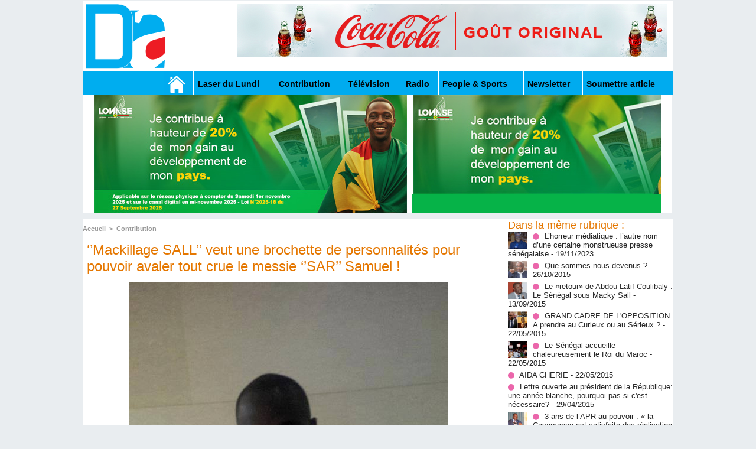

--- FILE ---
content_type: text/html; charset=UTF-8
request_url: https://www.dakaractu.com/Mackillage-SALL-veut-une-brochette-de-personnalites-pour-pouvoir-avaler-tout-crue-le-messie-SAR-Samuel-_a44356.html
body_size: 19280
content:
<!DOCTYPE html PUBLIC "-//W3C//DTD XHTML 1.0 Strict//EN" "http://www.w3.org/TR/xhtml1/DTD/xhtml1-strict.dtd">
<html xmlns="http://www.w3.org/1999/xhtml" xmlns:og="http://ogp.me/ns#"  xml:lang="fr" lang="fr">
<head>
<title>‘’Mackillage SALL’’ veut une brochette de personnalités pour pouvoir avaler tout crue le messie ‘’SAR’’ Samuel !</title>
 
<meta http-equiv="Content-Type" content="text/html; Charset=UTF-8" />
<meta name="keywords" content="sénégal , dakar , afrique  , Macky Sall , apr, aliou cissé ,pastef, Ousmane Sonko , Bassirou Diomaye Faye , Bathelemy Dias , Amadou Ba , Madiambal Diagne , El Malick Ndiaye , Ziguinchor , Guy Marius Sagna ," />
<meta name="description" content="« Si tu es neutre en situations d’injustices, tu as choisi le pari de l’oppresseur ». Dixit Desmond Tutu.  &amp;nbsp;  Le Sénégal est plus que jamais marqué, ces derniers mois, par un sentiment généra..." />

<meta property="og:url" content="https://www.dakaractu.com/Mackillage-SALL-veut-une-brochette-de-personnalites-pour-pouvoir-avaler-tout-crue-le-messie-SAR-Samuel-_a44356.html" />
<meta name="image" property="og:image" content="https://www.dakaractu.com/photo/art/default/5527073-8244915.jpg?v=1369003296" />
<meta property="og:type" content="article" />
<meta property="og:title" content="‘’Mackillage SALL’’ veut une brochette de personnalités pour pouvoir avaler tout crue le messie ‘’SAR’’ Samuel !" />
<meta property="og:description" content="« Si tu es neutre en situations d’injustices, tu as choisi le pari de l’oppresseur ». Dixit Desmond Tutu. &amp;nbsp; Le Sénégal est plus que jamais marqué, ces derniers mois, par un sentiment général de révolte du fait de l’instrumentalisation absurde des institutions de la République, notamment de..." />
<meta property="og:site_name" content="DAKARACTU.COM" />
<meta property="twitter:card" content="summary_large_image" />
<meta property="twitter:image" content="https://www.dakaractu.com/photo/art/default/5527073-8244915.jpg?v=1369003296" />
<meta property="twitter:title" content="‘’Mackillage SALL’’ veut une brochette de personnalités pour pouvoi..." />
<meta property="twitter:description" content="« Si tu es neutre en situations d’injustices, tu as choisi le pari de l’oppresseur ». Dixit Desmond Tutu. &amp;nbsp; Le Sénégal est plus que jamais marqué, ces derniers mois, par un sentiment général d..." />
<link rel="stylesheet" href="/var/style/style_2.css?v=1739278743" type="text/css" />
<link rel="stylesheet" media="only screen and (max-width : 800px)" href="/var/style/style_1102.css?v=1558487901" type="text/css" />
<link rel="stylesheet" href="/assets/css/gbfonts.min.css?v=1724246908" type="text/css">
<meta id="viewport" name="viewport" content="width=device-width, initial-scale=1.0, maximum-scale=1.0" />
<link id="css-responsive" rel="stylesheet" href="/_public/css/responsive.min.css?v=1731587507" type="text/css" />
<link rel="stylesheet" media="only screen and (max-width : 800px)" href="/var/style/style_1102_responsive.css?v=1558487901" type="text/css" />
<link rel="stylesheet" href="/var/style/style.4043568.css?v=1457695638" type="text/css" />
<link rel="stylesheet" href="/var/style/style.4047092.css?v=1325435251" type="text/css" />
<link rel="stylesheet" href="/var/style/style.4609723.css?v=1421816736" type="text/css" />
<link href="https://fonts.googleapis.com/css?family=Roboto|Lora&display=swap" rel="stylesheet" type="text/css" />
<link rel="canonical" href="https://www.dakaractu.com/Mackillage-SALL-veut-une-brochette-de-personnalites-pour-pouvoir-avaler-tout-crue-le-messie-SAR-Samuel-_a44356.html" />
<link rel="amphtml" href="https://www.dakaractu.com/Mackillage-SALL-veut-une-brochette-de-personnalites-pour-pouvoir-avaler-tout-crue-le-messie-SAR-Samuel-_a44356.amp.html" />
<link rel="alternate" type="application/rss+xml" title="RSS" href="/xml/syndication.rss" />
<link rel="alternate" type="application/atom+xml" title="ATOM" href="/xml/atom.xml" />
<link rel="icon" href="/favicon.ico?v=1391475386" type="image/x-icon" />
<link rel="shortcut icon" href="/favicon.ico?v=1391475386" type="image/x-icon" />
 
<!-- Google file -->
<meta name="google-site-verification" content="Tzh8qeSynp5rhOLQ-0KiVUqohi5COF7m4XWunYyy-S8" />
 
<!-- Yahoo tags -->
<meta name="y_key" content="ecc8ba92fa6cbb99" />
 
<!-- Msn tags -->
<meta name="msvalidate.01" content="12C3A7D3CA206544B78E146E70FC4EFF" />
<script src="/_public/js/jquery-1.8.3.min.js?v=1731587507" type="text/javascript"></script>
<script src="/_public/js/regie_pub.js?v=1731587507" type="text/javascript"></script>
<script src="/_public/js/jquery-tiptip.min.js?v=1731587507" type="text/javascript"></script>
<script src="/_public/js/form.js?v=1731587507" type="text/javascript"></script>
<script src="/_public/js/compress_fonctions.js?v=1731587507" type="text/javascript"></script>
<script type="text/javascript" src="//platform.linkedin.com/in.js">lang:fr_FR</script>
<script type="text/javascript">
/*<![CDATA[*//*---->*/
selected_page = ['article', ''];
selected_page = ['article', '5527073'];

 var GBRedirectionMode = 'IF_FOUND';
/*--*//*]]>*/

</script>
 
<!-- Perso tags -->
<link rel="stylesheet" type="text/css" href="/docs/css/styles_old2.css">
<link rel="stylesheet" type="text/css" href="/docs/css/styles_v2_all_5.css">
<link rel="stylesheet" type="text/css" href="/docs/css/styles_new1.css">
<!-- Chart election Javascript -->
<script src="https://cdnjs.cloudflare.com/ajax/libs/Chart.js/2.4.0/Chart.min.js"></script>
<!-- Start Alexa Certify Javascript -->
<script type="text/javascript">
_atrk_opts = { atrk_acct:"afKsf1agkf00WS", domain:"dakaractu.com",dynamic: true};
(function() { var as = document.createElement('script'); as.type = 'text/javascript'; as.async = true; as.src = "https://d31qbv1cthcecs.cloudfront.net/atrk.js"; var s = document.getElementsByTagName('script')[0];s.parentNode.insertBefore(as, s); })();
</script>
<noscript><img src="https://d5nxst8fruw4z.cloudfront.net/atrk.gif?account=afKsf1agkf00WS" style="display:none" height="1" width="1" alt="" /></noscript>
<!-- End Alexa Certify Javascript -->

<meta property="fb:pages" content="158461234223544" />
<style type="text/css">
.mod_4043568 img, .mod_4043568 embed, .mod_4043568 table {
	 max-width: 684px;
}

.mod_4043568 .mod_4043568_pub {
	 min-width: 684px;
}

.mod_4043568 .mod_4043568_pub .cel1 {
	 padding: 0;
}

.mod_4043568 .photo.left .mod_4043568_pub, .mod_4043568 .photo.right .mod_4043568_pub {
	 min-width: 342px; margin: 15px 10px;
}

.mod_4043568 .photo.left .mod_4043568_pub {
	 margin-left: 0;
}

.mod_4043568 .photo.right .mod_4043568_pub {
	 margin-right: 0;
}

.mod_4043568 .para_8244915 .photo {
	 position: static;
}


			#tiptip_holder {
				display: none;
				position: absolute;
				top: 0;
				left: 0;
				z-index: 99999;
			}
</style>

<!-- Google Analytics -->
<!-- Google tag (gtag.js) -->
<script async src="https://www.googletagmanager.com/gtag/js?id=G-W9K1VR67Z9"></script>
<script>
  window.dataLayer = window.dataLayer || [];
  function gtag(){dataLayer.push(arguments);}
  gtag('js', new Date());

  gtag('config', 'G-W9K1VR67Z9');
</script>
 
</head>

<body class="mep2">
<div id="z_col_130_responsive" class="responsive-menu">

</div>
<div id="main-responsive">

<div id="main">
<!-- ********************************************** ZONE TITRE ********************************************** -->
<div id="main_inner">

<div id="z_col0">
<div class="z_col0_inner">
<div id="z_col0_responsive" class="module-responsive">
</div>
<table cellpadding="0" cellspacing="0" id="mod_4275330" class="mod_4275330 wm-module module-responsive  module-combo nb-modules-2" style="position:relative">
<tr>
<td class="celcombo1">
<!-- titre 4275331 -->
<div id="ecart_before_4275331" class="ecart_col0 " style="display:none"><hr /></div>
<div id="mod_4275331" class="mod_4275331 wm-module fullbackground "><div class="fullmod">
	 <div class="titre_image"><a href="https://www.dakaractu.com/"><img src="/photo/titre_4275331.png?v=1391272622" alt="DAKARACTU.COM" title="DAKARACTU.COM" class="image"/></a></div>
</div></div>
</td>
<td class="celcombo2">
<!-- pub 4275332 -->
<div id="ecart_before_4275332" class="ecart_col0 " style="display:none"><hr /></div>
<div id="mod_4275332" class="mod_4275332 wm-module fullbackground  module-pub">
	 <div class="cel1"><div class="fullmod">
		 <div id="pub_4275332_content">
		 <a  href="https://www.dakaractu.com/ads/243083/" rel="nofollow"><img width="728" height="90" src="https://www.dakaractu.com/photo/728x90__2_.png?v=1764690407" class="image" alt="" /></a>
		 </div>
	 </div></div>
</div>
</td>
</tr>
</table>
<div id="ecart_after_4275330" class="ecart_col0" style="display:none"><hr /></div>

<!-- barre_outils 4107122 -->
<div id="ecart_before_4107122" class="ecart_col0 " style="display:none"><hr /></div>
<div id="mod_4107122" class="mod_4107122 wm-module fullbackground  module-barre_outils"><div class="fullmod">
	 <table class="menu_ligne" cellpadding="0" cellspacing="0" ><tr>
		 <td class="id1 cel1 bouton">
			 <a data-link="home,all" href="https://www.dakaractu.com/"><img src="/photo/mod-4107122-1.png?v=1391279559" class="image" alt="" /></a>
		 </td>
		 <td class="id2 cel2 bouton">
			 <a data-link="rubrique,289786" href="/Laser-du-Lundi_r17.html">Laser du Lundi</a>
		 </td>
		 <td class="id3 cel1 bouton">
			 <a data-link="rubrique,289784" href="/Contribution_r15.html">Contribution </a>
		 </td>
		 <td class="id5 cel2 bouton">
			 <a data-link="rubrique,289779" href="/Television_r10.html">Télévision</a>
		 </td>
		 <td class="id6 cel1 bouton">
			 <a data-link="rubrique,289780" href="/Radio_r11.html">Radio</a>
		 </td>
		 <td class="id7 cel2 bouton">
			 <a data-link="rubrique,289679" href="/People-Sports_r7.html">People & Sports</a>
		 </td>
		 <td class="id8 cel1 bouton">
			 <a data-link="newsletter,all" href="/newsletter/">Newsletter</a>
		 </td>
		 <td class="id9 cel2 bouton">
			 <a data-link="soumettre,all" href="/submit/">Soumettre article</a>
		 </td>
	 </tr></table>
</div></div>
<div id="ecart_after_4107122" class="ecart_col0" style="display:none"><hr /></div>

<!-- pub 4238532 -->
<div id="ecart_before_4238532" class="ecart_col0 " style="display:none"><hr /></div>
<div id="mod_4238532" class="mod_4238532 wm-module fullbackground  module-pub">
	 <div class="cel1"><div class="fullmod">
		 <div id="pub_4238532_content">
		 <a  href="https://www.dakaractu.com/ads/241970/" rel="nofollow"><img width="960" height="200" src="https://www.dakaractu.com/photo/sans_titre_6_5.jpg?v=1762112911" class="image" alt="" /></a>
		 </div>
	 </div></div>
</div>
</div>
</div>
<!-- ********************************************** FIN ZONE TITRE ****************************************** -->

<div id="z_centre">
<div class="z_centre_inner">

<!-- ********************************************** COLONNE 1 ********************************************** -->
<div class="z_colonne main-colonne" id="z_col1">
<div class="z_col_median z_col1_inner">
<div id="breads" class="breadcrump breadcrumbs">
	 <a href="https://www.dakaractu.com/">Accueil</a>
	 <span class="sepbread">&nbsp;&gt;&nbsp;</span>
	 <a href="/Contribution_r15.html">Contribution </a>
	 <div class="clear separate"><hr /></div>
</div>
<div id="mod_4043568" class="mod_4043568 wm-module fullbackground  page2_article article-44356">
	 <div class="cel1">
		 <div class="titre">
			 <h1 class="access">
				 ‘’Mackillage SALL’’ veut une brochette de personnalités pour pouvoir avaler tout crue le messie ‘’SAR’’ Samuel !
			 </h1>
		 </div>
	 <div class="entry-content instapaper_body">
		 <br id="sep_para_1" class="sep_para access"/>
		 <div id="para_1" class="para_8244915 resize" style="">
			 <div class="photo shadow top" style="margin-bottom: 10px">
				 <img class=""  src="https://www.dakaractu.com/photo/art/default/5527073-8244915.jpg?v=1369003296" alt="‘’Mackillage SALL’’ veut une brochette de personnalités pour pouvoir avaler tout crue le messie ‘’SAR’’ Samuel !" title="‘’Mackillage SALL’’ veut une brochette de personnalités pour pouvoir avaler tout crue le messie ‘’SAR’’ Samuel !"  />
			 </div>
			 <div class="photo shadow right">
<iframe class="sharing" src="//www.facebook.com/plugins/like.php?href=https%3A%2F%2Fwww.dakaractu.com%2FMackillage-SALL-veut-une-brochette-de-personnalites-pour-pouvoir-avaler-tout-crue-le-messie-SAR-Samuel-_a44356.html&amp;layout=box_count&amp;show_faces=false&amp;width=100&amp;action=like&amp;colorscheme=light" scrolling="no" frameborder="0" allowTransparency="true" style="float:left; border:none; overflow:hidden; width: 63px; height: 62px; margin-right: 10px"></iframe>
<iframe class="sharing" allowtransparency="true" frameborder="0" scrolling="no" src="//platform.twitter.com/widgets/tweet_button.html?url=http%3A%2F%2Fxfru.it%2FlSBNyY&amp;counturl=https%3A%2F%2Fwww.dakaractu.com%2FMackillage-SALL-veut-une-brochette-de-personnalites-pour-pouvoir-avaler-tout-crue-le-messie-SAR-Samuel-_a44356.html&amp;text=%E2%80%98%E2%80%99Mackillage%20SALL%E2%80%99%E2%80%99%20veut%20une%20brochette%20de%20personnalit%C3%A9s%20pour%20pouvoir%20avaler%20tout%20crue%20le%20messie%20%E2%80%98%E2%80%99SAR%E2%80%99%E2%80%99%20Samuel%20%21&amp;count=vertical" style="float:left;width: 60px; height: 62px; margin-right: 10px;"></iframe>
<div class="sharing" style="float: left; width: 65px; height: 62px;">
<script type="IN/Share" data-url="https://www.dakaractu.com/Mackillage-SALL-veut-une-brochette-de-personnalites-pour-pouvoir-avaler-tout-crue-le-messie-SAR-Samuel-_a44356.html" data-counter="top"></script>
</div>
<div class="clear"></div>
			 </div>
			 <div class="texte">
				 <div class="access firstletter">
					 « Si tu es neutre en situations d’injustices, tu as choisi le pari de l’oppresseur ». Dixit Desmond Tutu. <br />  &nbsp; <br />  Le Sénégal est plus que jamais marqué, ces derniers mois, par un sentiment général de révolte du fait de l’instrumentalisation absurde des institutions de la République, notamment de la justice qui sert désormais d’instrument pour neutraliser les adversaires politiques ou pour régler des comptes politiques le tout diligenté par le semeur d’illusion Macky SALL. <br />  &nbsp; <br />  Le Sénégal a repris le chemin de la médiocrité et le Président Macky SALL étale ses prouesses sur ses faiblesses mais un faux président s'entoure toujours de faux cadres et d’une fausse administration. <br />  &nbsp; <br />  Le Sénégal est désormais devenue la risée du monde entier par la faute des amateurs politiques qui tâtonnent, chancellent et s’égarent jour après jour sur tous les sujets concernant la vie du pays. Tout se fait dans l’approximation, dans un style décousu comme dans une brousse où la chasse aux animaux se fait à la volée. Rien de plus normal si ceux qui nous dirigent sont ignares et incompétents. <br />  &nbsp; <br />  La gestion des citoyens exige de la part de leur chef et de leurs dirigeants un minimum de respect des valeurs de la République, un minimum d’humilité et de décence, un minimum d’intelligence, de cohérence et de consistance. <br />  &nbsp; <br />  ‘’Mackillage SALL’’ a échoué sur tous les plans : politique, économique et social. Il a fait du Sénégal un État néant et son régime des plus impopulaires et corrompus que le pays ait connus. <br />  &nbsp; <br />  Le Sénégal est manifestement au bord du gouffre avec le front social qui bout, monte, remonte, augmente constamment d’intensité et bouillonne chaque jour un peu plus à cause de la situation précaire que vivent les Sénégalais. Ce qui nous a poussé à faire ce pari nous ‘’citoyens ordinaires’’ afin d’agir pour attirer l’attention de nos gouvernants sur leurs manquements et leurs carences qui plongent le Sénégal dans l’abîme. <br />  &nbsp; <br />  Qui peut s’expliquer l’indifférence actuelle du gouvernement face aux revendications les plus légitimes des travailleurs, si ce n’est qu’une preuve de mépris vis-à-vis de l’homme tout court ? <br />  &nbsp; <br />  ‘’Mackillage SALL’’ conçoit en effet le trône présidentiel comme un piédestal de gloire, un instrument de jouissance à partir duquel il s’affranchit aussi bien des besoins matériels que de la critique humaine. Conséquence, ‘’Mackillage SALL’’ le cherche ou l’exerce par un procédé malsain qui met en veilleuse tous les principes divins qui ont, de tout temps, marqué la vie des grands hommes de ce monde. <br />  &nbsp; <br />  Des ministres sont traqués ou embastillés pour des raisons aussi invraisemblables les unes que les autres. <br />  &nbsp; <br />  On note aussi que le secret de l’instruction et la présomption d’innocence n’étant pas respectés par les autorités chargées de veiller à son observation, ignorant la règle selon laquelle l’instruction pénale est secrète en vertu de la présomption d’innocence. Mais quoi de plus normale quand on est dans une dictature rampante. Comme tout bon régime dictatorial les Sénégalais vivent au rythme des arrestations arbitraires. Les Tchadiens en savent quelque chose ! <br />  &nbsp; <br />  Dans un tel contexte insultant pour l’intelligence humaine, est-il possible pour un Sénégalais épris de justice et du bien-être de l’homme de rester indifférent et neutre alors que le pays s’enlise et chavire chaque jour un peu plus ? <br />  &nbsp; <br />  La manière curieuse avec laquelle les affaires de l’Etat sont gérées au Sénégal depuis quelques années, nous donne le décevant sentiment que nos dirigeants sont loin d’incarner cette vertu morale et cette clairvoyance qui conduisent à la noblesse. <br />  &nbsp; <br />  A suivre de près ce qui se fait dans le pays, l’on note avec désarroi que Macky SALL développe chaque jour, une myopie politique et une carence aiguë dans le choix des priorités pour le Sénégal. <br />  &nbsp; <br />  Macky SALL : Un aigri en mal de notoriété ! <br />  &nbsp; <br />  Encouragé par les réactions timides de l'opinion nationale et internationale, le dictateur et ‘’Mackillage SALL’’ se sert des délits de Complicité, Faux et usage de Faux, Détournement de destination et d'objectifs au préjudice de l'Etat, dans lequel il est à la fois juge et partie, et où il cherche désespérément à ternir l'image de tous ceux de ses adversaires politiques gênants qu'il n'a pas réussi à abattre ou à museler. <br />  &nbsp; <br />  L’embastillement fantaisiste des citoyens et leaders politiques, les interdictions et répressions sauvages des manifestations pourtant pacifiques, l’ingratitude vis-à-vis du peuple, les traitements inhumains et dégradants... jalonnent la gouvernance de Macky SALL et concluent l’érection de l’immoralité et la banalisation de la vie humaine de nos jours au Sénégal. <br />  &nbsp; <br />  Au Sénégal, désormais les des délits de Complicité, Faux et usage de Faux, Détournement de destination et d'objectifs au préjudice de l'Etat sont légion et sont une méthode soigneusement élaborée par les autorités dans leur « régulation » des contestations socio-politiques. <br />  &nbsp; <br />  La politique de ‘’Mackillage SALL’’ est désormais orientée vers la débauche, l’orgie sexuelle, la vengeance, la haine, le complexe, les coups bas, la force brute…bref celle qui porte les empreintes de la chair, qui est à notre portée et qui reste quasi instinctive. <br />  &nbsp; <br />  Après avoir utilisé en vain la DIC, la CREI pour écouler le messie Samuel SARR ; ‘’Mackillage SALL’’ essaie d’utiliser par le biais du chantage et de la calomnie l'ancien Directeur de la SAR et les ‘’soit disant’’ services techniques de la SAR et ceux du Ministère de l'Energie. <br />  &nbsp; <br />  Sinon comment comprendre qu’au même moment où l’on prône la justice sociale, Macky SALL viole de façon aussi flagrante les règles élémentaires de la morale et du droit pour embastiller des gens par simple saut d’humeur ? <br />  &nbsp; <br />  Macky SALL, on ne gère pas un pays par des sauts d’humeur, par des coups de tête ou par des vœux pieux. Un Etat se gère sur la base des lois et textes déjà établis ou à faire établir par le législateur. Un Etat n’est pas une propriété privée de son président qui peut en faire ce qu’il veut au gré de ses humeurs et de son bon vouloir. Non. <br />  &nbsp; <br />  Ce dont nous avons besoin avant tout c'est de JUSTICE. . Un pays où les citoyens ne sont pas emprisonnés selon le bon vouloir de ‘’Mackillage SALL’’. <br />  &nbsp; <br />  Macky SALL nous ne t’avons pas confié le pouvoir pour persécuter les hommes d'affaires, ni pour affamer le pays dans le vil dessein de faiblir et défavoriser le citoyen lambda qui attend énormément de toi ! <br />  &nbsp; <br />  Par ses contradictions, ses agissements et ses réactions, ‘’Mackillage SALL’’ a grandement participé à la détérioration du prestige de l’Etat et de la fonction qu’il occupe. Ainsi toute personne ayant un minimum de savoir ou de compétence lui ferait de l'ombre. Ils ne peuvent pas la supporter. <br />  &nbsp; <br />  L’intimidation des opposants politiques, soigneusement ciblés ne sont qu'une manœuvre de plus pour ‘’Mackillage SALL’’ de camoufler son profond désarroi. <br />  &nbsp; <br />  Monsieur Macky SALL c’est de la malhonnêteté que d'avoir bu à une source pour ensuite étancher sa soif et décréter ensuite que la source est polluée et qu'il faut la fermer, parce que l'on ne veut pas donner à d'autres l'opportunité d’abreuver leur chameau pour continuer la route. <br />  &nbsp; <br />  Samuel Ameth SARR est un Messie ! <br />  &nbsp; <br />  Le messie Samuel SARR a eu son pognon dans le business avant le régime de Macky SALL. En effet, il n’existe pas le moindre indice matériel ou même intellectuel qui viendrait corroborer, ne serait-ce qu’un début de soupçon envers la personne du messie Samuel SARR. Et nous ‘’citoyens ordinaires’’ regrettons plus loin, au sujet de l’affaire en cours, que les manquements observés dans la procédure sont outrageants. <br />  &nbsp; <br />  Samuel Sarr a fait gagner en 2007, 14.309 .681.718 FCFA à la Sar qui n’avait pas fait de bénéfices de 1976 à 2006. En plus, Samuel Sarr a permis à la boîte d’obtenir un financement pour combler un déficit de 89 milliards enregistrés entre 2000 et 2006, alors que Macky SALL était ministre de l’énergie. <br />  &nbsp; <br />  Sans compter un autre financement de 250 millions d’euros soit 160 milliards FCFA. Et il faut noter que les 89 milliards de déficit ont été noté lorsque ‘’Mackillage SALL’’ était Ministre de l’énergie. Donc s’il y a quelqu’un qui a détourné l’argent du contribuable Sénégalais ou commis des délits de Complicité, Faux et usage de Faux, Détournement de destination et d'objectifs au préjudice de l'Etat du Sénégal c’est bel et bien ‘’Mackillage SALL’’ qui est un homme du secteur des hydrocarbures. <br />  &nbsp; <br />  En outre, il est impossible d’affirmer que la cargaison ait été réceptionnée avec un taux de 40% d’eau. Car c’était le cas, la Sar n’aurait pas pu se retrouver à 122.000 tonnes de carburant raffiné. Et il faudra noter que cette perte présumée de 9,7 milliards n’a été retracée dans aucun état financier de la Sar. <br />  &nbsp; <br />  Ainsi sur le plan financier au 10 mars 2008, la situation de la SAR continuait à s’améliorer grâce à la magie du messie Samuel SARR. <br />  &nbsp; <br />  L’encours bancaire et commercial de la SAR était de – 82 288 millions de F CFA et se décomposait comme suit : <br />  Solde des comptes bancaires : +16 157 millions de F CFA <br />  Emprunts bancaires : -5 517 millions de F CFA garanti et remboursé par l’Etat <br />  Dettes fournisseurs produits pétrolier : - 92 928 millions de F CFA dont - 58 667 millions de dette rééchelonnée. <br />  &nbsp; <br />  Le solde des retards de paiement sur les clients locaux à la date du 10 mars était de 17 741 millions de F CFA <br />  La créance validée sur l’Etat était de 5 282 millions F CFA au 10 mars 2007 et s’analysait comme suit : <br />  &nbsp; <br />  Manque à gagner &amp; subvention : 9 375 F CFA <br />  Perte activité commerciale 2005 : 207 F CFA <br />  Perte activité commerciale 2006 : 10 F CFA <br />  Perte activité commerciale 2007 : 1 207 F CFA <br />  &nbsp; <br />  Prêt CBAO : - 5 517 F CFA <br />  Solde à recevoir de l’ETAT : 5 282 F CFA <br />  &nbsp; <br />  Au titre du Fonds de Sécurisation des Importations des Produits Pétroliers (FSIPP), la SAR avait collecté et viré au Trésor pour le compte de l’Etat 1 927 millions de F CFA, qui est constitué du solde de 2007 647 millions et de la collecte du 1er trimestre 1 280 millions. <br />  &nbsp; <br />  Cette performance a été le fruit de la bonne volonté, de l’engagement constant de toutes les parties prenantes mais surtout de l’éthique, de l’honnêteté et l’humilité du messie Samuel SARR. <br />  &nbsp; <br />  Je demande à tous les fanatiques de Macky SALL d'arrêter vos mascarades car la justice Sénégalaise est trop sérieuse pour des badauds. Votre président un homme du secteur des hydrocarbures a croqué la honte. <br />  &nbsp; <br />  Les dernières arrestations des parlementaires, blogueurs, cadres, ministres, journalistes et les traques des opposants illustrent bien les signes avant-coureurs d'un régime répressif et antidémocratique en fin de règne. <br />  &nbsp; <br />  C'est le compte à rebours qui vient ainsi de commencer et il se poursuivra jusqu'en 2017. Un président qui est habité par autant de jalousie et de haine n'est pas digne du Sénégal. <br />  &nbsp; <br />  Ne vous réjouissez point du malheur de l’autre surtout lorsque c'est injuste ! <br />  &nbsp; <br />  &nbsp; <br />  Abdou Aziz Samb&nbsp; Coordonnateur du C.R.V (cadre de réflexion et de veille)
				 </div>
			 </div>
<div class="hide_module_inside" style="clear:both;margin:10px 0">

<!-- article_connexe 4047092 -->
<div id="ecart_before_4047092" class="ecart_col1 responsive" style="display:none"><hr /></div>
<div id="mod_4047092" class="mod_4047092 wm-module fullbackground  module-article_connexe">
	 <div class="entete"><div class="fullmod">
		 <span>Autres articles</span>
	 </div></div>
	 <ul>
		 <li class="cel1 first">
			 <h3 class="titre">
				 <a href="/L-horreur-mediatique-l-autre-nom-d-une-certaine-monstrueuse-presse-senegalaise_a240592.html">L’horreur médiatique : l’autre nom d’une certaine monstrueuse presse sénégalaise</a>
			 </h3>
		 </li>
		 <li class="cel1">
			 <h3 class="titre">
				 <a href="/Que-sommes-nous-devenus_a99809.html">Que sommes nous devenus ?</a>
			 </h3>
		 </li>
		 <li class="cel1">
			 <h3 class="titre">
				 <a href="/Le-retour-de-Abdou-Latif-Coulibaly-Le-Senegal-sous-Macky-Sall_a97313.html">Le «retour» de Abdou Latif Coulibaly : Le Sénégal sous Macky Sall </a>
			 </h3>
		 </li>
		 <li class="cel1">
			 <h3 class="titre">
				 <a href="/GRAND-CADRE-DE-L-OPPOSITION-A-prendre-au-Curieux-ou-au-Serieux_a90271.html">GRAND CADRE DE L'OPPOSITION                                              A prendre au Curieux ou au Sérieux ?</a>
			 </h3>
		 </li>
		 <li class="cel1 last">
			 <h3 class="titre">
				 <a href="/Le-Senegal-accueille-chaleureusement-le-Roi-du-Maroc_a90243.html">Le Sénégal accueille chaleureusement le Roi du Maroc</a>
			 </h3>
		 </li>
	 </ul>
</div>
</div>
			 <div class="clear"></div>
		 </div>
	 </div>
		 <div id="date" class="date">
			 <div class="access">Dimanche 19 Mai 2013</div>
		 </div>
		 <div class="real-auteur auteur">
			 <div class="access"></div>
		 </div>
		 <br class="texte clear" />
		 <div class="boutons_ligne" id="boutons">
<a class="bt-home" href="https://www.dakaractu.com/"><img src="/_images/icones/bt_home_8.png?v=1731587505" class="image middle" alt="Accueil" title="Accueil"  />&nbsp;Accueil</a>			 &nbsp;&nbsp;
<a class="bt-mail" rel="nofollow" href="/send/5527073/"><img src="/_images/icones/bt_mail_8.png?v=1731587505" class="image middle" alt="Envoyer à un ami" title="Envoyer à un ami"  />&nbsp;Envoyer à un ami</a>			 &nbsp;&nbsp;
<a class="bt-print" rel="nofollow" onclick="window.open(this.href,'_blank', 'width=600, height=800, scrollbars=yes, menubar=yes, resizable=yes');return false;" href="/Mackillage-SALL-veut-une-brochette-de-personnalites-pour-pouvoir-avaler-tout-crue-le-messie-SAR-Samuel-_a44356.html?print=1"><img src="/_images/icones/bt_print_8.png?v=1731587505" class="image middle" alt="Version imprimable" title="Version imprimable"  />&nbsp;Version imprimable</a>			 &nbsp;&nbsp;
<a class="bt-share" href="javascript:void(0)" id="share_boutons_4043568"><img src="/_images/icones/bt_share_8.png?v=1731587505" class="image middle" alt="Partager" title="Partager"  />&nbsp;Partager</a>
		 </div>
		 <br class="texte clear" />
 
		 <br />
		 <!-- page2_commentaire -->
		 <a id="comments"></a>
		 <div id="mod_4609723" class="param_commentaire mod_4609723 wm-module fullbackground ">
			 <div class="cel1">
				<div id="order_comment" class="message">
				<span>Du plus récent au plus ancien</span>
				 | 
				<a href="/Mackillage-SALL-veut-une-brochette-de-personnalites-pour-pouvoir-avaler-tout-crue-le-messie-SAR-Samuel-_a44356.html?order=2#comments" class="liens">Du plus ancien au plus récent</a>
				</div>
				 <div class="message"><br /></div>
				 <div class="message" id="com_3694509">
				 <div class="postedby" style="position:static;">
					 <span class="infos" style="font-size:1.3em">21.</span>Posté par 
					 <span class="infos">diaw</span>
					 <span> le 21/05/2013 23:27 </span>
				 </div>
					 <div class="content-comment encadre" >
						 si vous dites que ce gars est un voleur macky lui qui est ce qu'il est un quoi vous vous ne connaissez pas macky taisez vous les femmes du sénégal lui réclame leur 8 milliards il sait ce qu'on dit
					 </div>
					 <div class="clear"></div>
				 </div>
				 <div class="message"><br /></div>
				 <div class="message" id="com_3693334">
				 <div class="postedby" style="position:static;">
					 <span class="infos" style="font-size:1.3em">20.</span>Posté par 
					 <span class="infos">oumy </span>
					 <span> le 21/05/2013 11:48 </span>
				 </div>
					 <div class="content-comment encadre_alterne" >
						 vous ecrivez et vous commenter ce pays n'a pas besoin des leches cul comme vous j'ai peur et tres peur pour l'avenir de mon pays des jeunes vendu qui pensent qu'ils peut reussir avec des mensonges ................ comment osez vous defendre des voleurs qui ont pillé ce pays pour des maigres sommes qu'ils vous donnent il faut creoire en soi vous des hommes je suppose donc comportez vous comme des hommes l'interet du pays passe avant tous et tous les gens de bonne fois savent que ce pays est sur de bonne voix car la traque des biens est une demande sociale qui permettra au jeunes et futur dirigeant de savoir que l'argent du contribuable est sacré.......... meme au fond de vous vous savez que ce gars est un voleur donc arretez de nous pomper l'air
					 </div>
					 <div class="clear"></div>
				 </div>
				 <div class="message"><br /></div>
				 <div class="message" id="com_3692374">
				 <div class="postedby" style="position:static;">
					 <span class="infos" style="font-size:1.3em">19.</span>Posté par 
					 <span class="infos">Yonou Yaakouté</span>
					 <span> le 20/05/2013 17:42 </span>
				 </div>
					 <div class="content-comment encadre" >
						 Macky n'a que deux issues: le ridicule ou la dictature. Il a choisi la dictature ridicule !<br /><br />À la lumière de sondages de plus en plus catastrophiques. Tel est le cas Macky SALL. Il voulait être un président normal, passant entre les gouttes d’une responsabilité qui lui était échue par hasard et sans doute par erreur. Sa première année à l’avenue Leéopold Sédar SENGHOR démontre l’originalité la plus cruelle, celle d’être le président le plus impopulaire que le Sénégal ait connue.<br /><br />L’affaire des ‘’417 Milliards retrouvés par Idrissa SECK’’ où le grand argentier du gouvernement a été pris la main dans le mensonge a provoqué une véritable tourmente au sein du gouvernement et contribué à porter la cacophonie ambiante à un nouveau sommet.<br /><br />Ce qui urgeait sur la révélation des 417...milliards c'était la véracité de son existence. Aucune autorité ne l'a démentie. En 2000, on se limitait à dire qu’ Abdou Diouf avait laissé 200 milliards sur les caisses de l'État. Ce qui lui a valu une mention honorable à l'époque. Et personne ne cherchait à brouiller les pistes en se versant sur les calculs ou mécanismes de fonctionnement de l'économie. Ce débat désorienté et stérile que certains provoquent est lamentable. La vraie question est là et persiste encore: Pourquoi les autorités ont menti sur l'existence de ces 417...milliards? Pourquoi et Pourquoi?<br /><br />Mais Macky SALL oublie que lorsque le mensonge prend l`ascenseur, la vérité prend l'escalier.<br /><br />Dès ses premières et rares interventions publiques, l’opinion avait pris conscience que Macky SALL avait peu de choses à dire. Aujourd’hui, il n’est plus audible, d’autant qu’il n’a pas de remède à proposer pour endiguer la dégradation de la situation. Tout essai timide d’engager des réformes est aussitôt mis en échec par les lobbies, et il se réfugie dans une attitude de non choix en implorant la patience, comme si le temps pouvait solutionner les problèmes dans un monde voué à une compétition féroce.<br /><br />&quot;Gouverner c’est choisir&quot;, disait Pierre Mendès-France, alors que c’est l’incohérence qui règne à au palais de la république avec un gouvernement incompétent et inexpérimenté diriger par des banquiers, qui veut une chose et son contraire. 
					 </div>
					 <div class="clear"></div>
				 </div>
				 <div class="message"><br /></div>
				 <div class="message" id="com_3692177">
				 <div class="postedby" style="position:static;">
					 <span class="infos" style="font-size:1.3em">18.</span>Posté par 
					 <span class="infos">ALLIANCE</span>
					 <span> le 20/05/2013 14:48 </span>
				 </div>
					 <div class="content-comment encadre_alterne" >
						 BANDE D'HAINEUX... DOMMAGE QU'AU PDS QU' IL N'Y A DE JEUNE QUI ANALYSE ET ECRIVE COMME M.SAMB, C'EST MIEUX QUE D'INSULTER COMME A BBY
					 </div>
					 <div class="clear"></div>
				 </div>
				 <div class="message"><br /></div>
				 <div class="message" id="com_3692171">
				 <div class="postedby" style="position:static;">
					 <span class="infos" style="font-size:1.3em">17.</span>Posté par 
					 <span class="infos">SENEGALAISEMENT VOTRE</span>
					 <span> le 20/05/2013 14:44 </span>
				 </div>
					 <div class="content-comment encadre" >
						 HONTE A VOUS GENS DE BENNO, PAYES A MENTIR ET INSULTER SUR LA TOILE, VOS COMMENTAIRES SONT MISERABLES, DES TIRS GROUPES CONTRE CEUX QUI NE VOUS LECHE PAS. LA VERITE SERA DITE PAR N'IMPORTE QUEL MOYEN, VOUS N'AVEZ PAS L'APANAGE DES IDEES... <br /><br />TRAVAILLEZ C'EST MIEUX, FAITES DES RESULTATS. LE PEUPLE A ELU MACKY PAS LES BONIMENTEURS KI LE SUIVENT... D'AILLEURS TANT QU'IL NE SE SERA PAS DEBARRASSER D'EUX RIEN N'AVANCERA DANS CE PAYS.<br /><br />VOUS AVEZ BEAU BLABLATER, WADE A TRAVAILLE POUR LE SENEGAL C'EST RECONNU SUR LE PLAN NATIONAL ET INTERNATIONAL.<br /><br />VOUS PARLEZ DE RESPECTER LES INSTITUTIONS, MAIS A QUEL MOMENT AVEZ-VOUS RESPECTE LE PRESIDENT WADE QUI A TOUT ENTENDU... FAITES VOTRE PROPRE RETROSPECTIVE LES AUTRES FERONT LA LEUR
					 </div>
					 <div class="clear"></div>
				 </div>
				 <div class="message"><br /></div>
				 <div class="message" id="com_3692073">
				 <div class="postedby" style="position:static;">
					 <span class="infos" style="font-size:1.3em">16.</span>Posté par 
					 <span class="infos">yacine cissokho</span>
					 <span> le 20/05/2013 13:21 </span>
				 </div>
					 <div class="content-comment encadre_alterne" >
						 Aziz vraiment merci 1000 fois tout ce ki parle sont des haters ton intervention a été magistrale
					 </div>
					 <div class="clear"></div>
				 </div>
				 <div class="message"><br /></div>
				 <div class="message" id="com_3691973">
				 <div class="postedby" style="position:static;">
					 <span class="infos" style="font-size:1.3em">15.</span>Posté par 
					 <span class="infos">BENAR Papa Birahim Douta</span>
					 <span> le 20/05/2013 12:07 </span>
				 </div>
					 <div class="content-comment encadre" >
						 Très osé Monsieur SAMB !<br /><br />Cependant, j'aimerai vous inviter à un peu plus de retenu. Pourquoi? Parce qu'en tant que jeune intellectuel &quot;je suppose&quot; vous devriez comprendre que quelque soit notre état d'âme dû à la situation de nos leaders politiques, on doit savoir raison gardée et veiller au respect de nos institutions par leur appellation. <br /><br />Pour rappel combien de dignitaires du régime socialiste ont été privés du droit de voire le soleil brillait tout haut? Combien sont morts à la sortie de leur emprisonnement? <br /><br />J'aimerai pas remuer une plaie qui peut être était déjà guérie, mais c'est parce qu'il est souvent bien de convoquer le passé pour comprendre le présent, ceci afin de mieux préparer le futur.<br /><br />Je prends à témoin le professeur Babacar Gueye, le journaliste Mamadou Ibra Kane et l'ensemble des jeunes de l'Alliance Nationale Citoyenne (ANC NI / NI), pour vous dire que quelque soit notre position politique une institution demeure une institution et que le respect lui est dû tant que la personne qui l'incarne ne s'en est pas défait pour porter le costume de l'homme politique. Donc je vous inviterai avec tout le respect à ce retenu digne de tout citoyen envers ses institutions.<br /><br />Ceci étant un point à part, j'en viendrai à votre analyse chiffrée. Je ne la rejette pas, parce que cela supposerai que je vous présente en contre partie d'autres chiffres. Ce que je ne pourrai pas, parce que n'étant pas au cœur de la gestion antérieure qui fait aujourd'hui état d'invite judiciaire. Cependant, que vous vous ayez le courage de le faire, j'aurai aussi été séduit que vous ayez la pertinence de nous présenter les preuves de telles chiffres pourvu que l’honnêteté intellectuel soit le véhicule des votre analyse.<br /><br />Tout en vous exprimant mes très sincères considérations, je reste optimiste quant à une jeunesse Sénégalaise positive et objective quelque soit les positions politiques.
					 </div>
					 <div class="clear"></div>
				 </div>
				 <div class="message"><br /></div>
				 <div class="message" id="com_3691826">
				 <div class="postedby" style="position:static;">
					 <span class="infos" style="font-size:1.3em">14.</span>Posté par 
					 <span class="infos">Mbinpane</span>
					 <span> le 20/05/2013 10:34 </span>
				 </div>
					 <div class="content-comment encadre_alterne" >
						 comment peut on dire que cette contribution est excellente...le pays plonge dangereusement mais surement vers les cimes de la médiocrité...
					 </div>
					 <div class="clear"></div>
				 </div>
				 <div class="message"><br /></div>
				 <div class="message" id="com_3691817">
				 <div class="postedby" style="position:static;">
					 <span class="infos" style="font-size:1.3em">13.</span>Posté par 
					 <span class="infos">Billal</span>
					 <span> le 20/05/2013 10:30 </span>
				 </div>
					 <div class="content-comment encadre" >
						 Une contribution téléguidée? De toute façon, il n'est pas difficile d'être mieux que Wade et sa bande qui ont commis un véritable crime économique et qui doivent rendre des comptes. Le niveau de la dette du Sénégal est insupportable et aura des conséquences très lourdes à long terme.
					 </div>
					 <div class="clear"></div>
				 </div>
				 <div class="message"><br /></div>
				 <div class="message" id="com_3691809">
				 <div class="postedby" style="position:static;">
					 <span class="infos" style="font-size:1.3em">12.</span>Posté par 
					 <span class="infos">Asta</span>
					 <span> le 20/05/2013 10:25 </span>
				 </div>
					 <div class="content-comment encadre_alterne" >
						 ki ak ki bind na macky nazi la, sagarou dr dieng, ak samuel vous devez aller en taule rapidement bande de machants. pourqoi vous ne vouler pas que macky gouverne
					 </div>
					 <div class="clear"></div>
				 </div>
				 <div class="message"><br /></div>
				 <div class="message" id="com_3691781">
				 <div class="postedby" style="position:static;">
					 <span class="infos" style="font-size:1.3em">11.</span>Posté par 
					 <span class="infos">profete</span>
					 <span> le 20/05/2013 10:07 </span>
				 </div>
					 <div class="content-comment encadre" >
						 Je n'ai pas lu toute cette longue epreuve mathematico-financo-comptable. Mais ce serait mieux si le redacteur prenait le soin de faire figurer l'unite de compte (millier, million ou milliard ????). A vous de juger ce qui suit:<br /><br />Manque à gagner &amp; subvention : 9 375 F CFA <br />Perte activité commerciale 2005 : 207 F CFA <br />Perte activité commerciale 2006 : 10 F CFA <br />Perte activité commerciale 2007 : 1 207 F CFA <br /> <br />Prêt CBAO : - 5 517 F CFA <br />Solde à recevoir de l’ETAT : 5 282 F CFA <br /><br /><br />Malheureusement, il y' a des personnes qui sont payees pour ecrire et d'autres pour positivement commenter ce qui est poste. Peu importe la teneur et la pertinence. Comme qui dirait Courtiers chercheurs de primes
					 </div>
					 <div class="clear"></div>
				 </div>
				 <div class="message"><br /></div>
				 <div class="message" id="com_3691768">
				 <div class="postedby" style="position:static;">
					 <span class="infos" style="font-size:1.3em">10.</span>Posté par 
					 <span class="infos">Samba FALL</span>
					 <span> le 20/05/2013 09:56 </span>
				 </div>
					 <div class="content-comment encadre_alterne" >
						 Aziz tu es une denrée rare j'aimerais bien avoir t coordonnées t interventions me rappellent souleymane jules diop tu es concis et précis cmt faire pour avoir tes coordonnées?<br />sambafall54@yahoo.fr
					 </div>
					 <div class="clear"></div>
				 </div>
				 <div class="message"><br /></div>
				 <div class="message" id="com_3691685">
				 <div class="postedby" style="position:static;">
					 <span class="infos" style="font-size:1.3em">9.</span>Posté par 
					 <span class="infos">Orion</span>
					 <span> le 20/05/2013 08:28 </span>
				 </div>
					 <div class="content-comment encadre" >
						 A la lecture de ce torchon partisan, simpliste et puéril, l'on peut vous renvoyer votre accusation:<br />&quot;Abdou Aziz Samb est un aigri en mal de notoriété !
					 </div>
					 <div class="clear"></div>
				 </div>
				 <div class="message"><br /></div>
				 <div class="message" id="com_3691668">
				 <div class="postedby" style="position:static;">
					 <span class="infos" style="font-size:1.3em">8.</span>Posté par 
					 <span class="infos">donkasigui</span>
					 <span> le 20/05/2013 08:14 </span>
				 </div>
					 <div class="content-comment encadre_alterne" >
						 Voila des jeunes qui au lieu de se faire eux meme se &quot;prostituent&quot;!!! Ils jouent au petits griots pour en retour recevoir les felicitations en especes sonnantes et trébuchantes. Votre espece et celle de Omar Faye 'leundeumeul askanwi&quot;, etes la honte des jeunes.<br /><br />Qualifier Samuel Sarr de &quot;messie&quot; c'est abuser!!! Ces arguments sont ceux de Samuel Sarr au mot près. C'est facile d'argumenter de la sorte si y'a complicité entre la direction de la SAR et Samuel. Les sénégalais ne sont pas dupes....l'IGE aussi!!!<br /><br />Portez vos arguments chez le juges, il sera à mieux d'apprecier vos déclarations devant les rapports de l'IGE.
					 </div>
					 <div class="clear"></div>
				 </div>
				 <div class="message"><br /></div>
				 <div class="message" id="com_3691576">
				 <div class="postedby" style="position:static;">
					 <span class="infos" style="font-size:1.3em">7.</span>Posté par 
					 <span class="infos">yadikon</span>
					 <span> le 20/05/2013 05:12 </span>
				 </div>
					 <div class="content-comment encadre" >
						 my boy demal liggyi au lieu de fair de l,aprenti politcien 
					 </div>
					 <div class="clear"></div>
				 </div>
				 <div class="message"><br /></div>
				 <div class="message" id="com_3691500">
				 <div class="postedby" style="position:static;">
					 <span class="infos" style="font-size:1.3em">6.</span>Posté par 
					 <span class="infos">futur leader</span>
					 <span> le 19/05/2013 23:41 </span>
				 </div>
					 <div class="content-comment encadre_alterne" >
						 ENFIN DES CHIFFRES QUE L'ON COMPRENNE MIEUX ENCORE QUE TOUT CELA N'EST QUE MANIPULATION
					 </div>
					 <div class="clear"></div>
				 </div>
				 <div class="message"><br /></div>
				 <div class="message" id="com_3691497">
				 <div class="postedby" style="position:static;">
					 <span class="infos" style="font-size:1.3em">5.</span>Posté par 
					 <span class="infos">alliance</span>
					 <span> le 19/05/2013 23:39 </span>
				 </div>
					 <div class="content-comment encadre" >
						 M. Samb, votre contribution est excellente, chiffres de surcroit, félicitations
					 </div>
					 <div class="clear"></div>
				 </div>
				 <div class="message"><br /></div>
				 <div class="message" id="com_3691495">
				 <div class="postedby" style="position:static;">
					 <span class="infos" style="font-size:1.3em">4.</span>Posté par 
					 <span class="infos">bitimrew</span>
					 <span> le 19/05/2013 23:37 </span>
				 </div>
					 <div class="content-comment encadre_alterne" >
						 c'est long mais agréable a lire, t'es bon gars
					 </div>
					 <div class="clear"></div>
				 </div>
				 <div class="message"><br /></div>
				 <div class="message" id="com_3691493">
				 <div class="postedby" style="position:static;">
					 <span class="infos" style="font-size:1.3em">3.</span>Posté par 
					 <span class="infos">love.me</span>
					 <span> le 19/05/2013 23:35 </span>
				 </div>
					 <div class="content-comment encadre" >
						 VERY GOOD CONTRIBUTION
					 </div>
					 <div class="clear"></div>
				 </div>
				 <div class="message"><br /></div>
				 <div class="message" id="com_3691491">
				 <div id="last_comment" class="postedby" style="position:static;">
					 <span class="infos" style="font-size:1.3em">2.</span>Posté par 
					 <span class="infos">SENEGAL</span>
					 <span> le 19/05/2013 23:33 </span>
				 </div>
					 <div class="content-comment encadre_alterne" >
						 bien ecrit
					 </div>
					 <div class="clear"></div>
				 </div>
				 <div class="message"><br /></div>
		 <div class="pager">
			 <a class="sel" href="/Mackillage-SALL-veut-une-brochette-de-personnalites-pour-pouvoir-avaler-tout-crue-le-messie-SAR-Samuel-_a44356.html">1</a>
			 <a  href="/Mackillage-SALL-veut-une-brochette-de-personnalites-pour-pouvoir-avaler-tout-crue-le-messie-SAR-Samuel-_a44356.html?start=20#comments">2</a>
		 </div>
		 </div>
		 </div>
 
	 </div>
</div>
<div id="ecart_after_4043568" class="ecart_col1"><hr /></div>

<!-- pub 4316655 -->
<div id="ecart_before_4316655" class="ecart_col1 responsive" style="display:none"><hr /></div>
<div class="ecart_col1"><hr /></div>
</div>
</div>
<!-- ********************************************** FIN COLONNE 1 ****************************************** -->

<!-- ********************************************** COLONNE 2 ********************************************** -->
<div class="z_colonne" id="z_col2">
<div class="z_col_median z_col2_inner">
<div id="mod_4043568_cc"  class="mod_4043568_cc">
	 <div class="entete_liste">
		 <div class="access">Dans la même rubrique :</div>
	 </div>
	<div class="line_cc">
	 <div class="photo article">
		 <img src="https://www.dakaractu.com/photo/art/imagette/76796693-55359711.jpg" alt="L’horreur médiatique : l’autre nom d’une certaine monstrueuse presse sénégalaise" title="L’horreur médiatique : l’autre nom d’une certaine monstrueuse presse sénégalaise" width="32" />
	 </div>
		 <div class="titre_liste">
			 <h3 class="access">
				 <img class="image middle nomargin" src="https://www.dakaractu.com/_images/preset/puces/arrow61.png?v=1732287502" alt=""  /> 
				 <a class="access" href="L-horreur-mediatique-l-autre-nom-d-une-certaine-monstrueuse-presse-senegalaise_a240592.html">L’horreur médiatique : l’autre nom d’une certaine monstrueuse presse sénégalaise</a>
				 <span class="access"> - 19/11/2023</span>
			 </h3>
		 </div>
		 <div class="clear"></div>
	 </div>
	<div class="line_cc">
	 <div class="photo article">
		 <img src="https://www.dakaractu.com/photo/art/imagette/8435609-13243514.jpg" alt="Que sommes nous devenus ?" title="Que sommes nous devenus ?" width="32" />
	 </div>
		 <div class="titre_liste">
			 <h3 class="access">
				 <img class="image middle nomargin" src="https://www.dakaractu.com/_images/preset/puces/arrow61.png?v=1732287502" alt=""  /> 
				 <a class="access" href="Que-sommes-nous-devenus_a99809.html">Que sommes nous devenus ?</a>
				 <span class="access"> - 26/10/2015</span>
			 </h3>
		 </div>
		 <div class="clear"></div>
	 </div>
	<div class="line_cc">
	 <div class="photo article">
		 <img src="https://www.dakaractu.com/photo/art/imagette/8259771-12917289.jpg" alt="Le «retour» de Abdou Latif Coulibaly : Le Sénégal sous Macky Sall " title="Le «retour» de Abdou Latif Coulibaly : Le Sénégal sous Macky Sall " width="32" />
	 </div>
		 <div class="titre_liste">
			 <h3 class="access">
				 <img class="image middle nomargin" src="https://www.dakaractu.com/_images/preset/puces/arrow61.png?v=1732287502" alt=""  /> 
				 <a class="access" href="Le-retour-de-Abdou-Latif-Coulibaly-Le-Senegal-sous-Macky-Sall_a97313.html">Le «retour» de Abdou Latif Coulibaly : Le Sénégal sous Macky Sall </a>
				 <span class="access"> - 13/09/2015</span>
			 </h3>
		 </div>
		 <div class="clear"></div>
	 </div>
	<div class="line_cc">
	 <div class="photo article">
		 <img src="https://www.dakaractu.com/photo/art/imagette/7820150-12127692.jpg" alt="GRAND CADRE DE L'OPPOSITION                                              A prendre au Curieux ou au Sérieux ?" title="GRAND CADRE DE L'OPPOSITION                                              A prendre au Curieux ou au Sérieux ?" width="32" />
	 </div>
		 <div class="titre_liste">
			 <h3 class="access">
				 <img class="image middle nomargin" src="https://www.dakaractu.com/_images/preset/puces/arrow61.png?v=1732287502" alt=""  /> 
				 <a class="access" href="GRAND-CADRE-DE-L-OPPOSITION-A-prendre-au-Curieux-ou-au-Serieux_a90271.html">GRAND CADRE DE L'OPPOSITION                                              A prendre au Curieux ou au Sérieux ?</a>
				 <span class="access"> - 22/05/2015</span>
			 </h3>
		 </div>
		 <div class="clear"></div>
	 </div>
	<div class="line_cc">
	 <div class="photo article">
		 <img src="https://www.dakaractu.com/photo/art/imagette/7818549-12124905.jpg" alt="Le Sénégal accueille chaleureusement le Roi du Maroc" title="Le Sénégal accueille chaleureusement le Roi du Maroc" width="32" />
	 </div>
		 <div class="titre_liste">
			 <h3 class="access">
				 <img class="image middle nomargin" src="https://www.dakaractu.com/_images/preset/puces/arrow61.png?v=1732287502" alt=""  /> 
				 <a class="access" href="Le-Senegal-accueille-chaleureusement-le-Roi-du-Maroc_a90243.html">Le Sénégal accueille chaleureusement le Roi du Maroc</a>
				 <span class="access"> - 22/05/2015</span>
			 </h3>
		 </div>
		 <div class="clear"></div>
	 </div>
	<div class="line_cc">
		 <div class="titre_liste">
			 <h3 class="access">
				 <img class="image middle nomargin" src="https://www.dakaractu.com/_images/preset/puces/arrow61.png?v=1732287502" alt=""  /> 
				 <a class="access" href="AIDA-CHERIE_a90242.html">AIDA CHERIE</a>
				 <span class="access"> - 22/05/2015</span>
			 </h3>
		 </div>
		 <div class="clear"></div>
	 </div>
	<div class="line_cc">
		 <div class="titre_liste">
			 <h3 class="access">
				 <img class="image middle nomargin" src="https://www.dakaractu.com/_images/preset/puces/arrow61.png?v=1732287502" alt=""  /> 
				 <a class="access" href="Lettre-ouverte-au-president-de-la-Republique-une-annee-blanche-pourquoi-pas-si-c-est-necessaire_a88936.html">Lettre ouverte au président de la République: une année blanche, pourquoi pas si c'est nécessaire?</a>
				 <span class="access"> - 29/04/2015</span>
			 </h3>
		 </div>
		 <div class="clear"></div>
	 </div>
	<div class="line_cc">
	 <div class="photo article">
		 <img src="https://www.dakaractu.com/photo/art/imagette/7630245-11789711.jpg" alt="3 ans de l’APR au pouvoir : « la Casamance est satisfaite des réalisation du président Sall! »" title="3 ans de l’APR au pouvoir : « la Casamance est satisfaite des réalisation du président Sall! »" width="32" />
	 </div>
		 <div class="titre_liste">
			 <h3 class="access">
				 <img class="image middle nomargin" src="https://www.dakaractu.com/_images/preset/puces/arrow61.png?v=1732287502" alt=""  /> 
				 <a class="access" href="3-ans-de-l-APR-au-pouvoir-la-Casamance-est-satisfaite-des-realisation-du-president-Sall_a87211.html">3 ans de l’APR au pouvoir : « la Casamance est satisfaite des réalisation du président Sall! »</a>
				 <span class="access"> - 31/03/2015</span>
			 </h3>
		 </div>
		 <div class="clear"></div>
	 </div>
	<div class="line_cc">
	 <div class="photo article">
		 <img src="https://www.dakaractu.com/photo/art/imagette/7563240-11672138.jpg" alt="Témoignage du  professeur Penda M'bow sur une des filles de Cheikh Al Islam El Hadji Ibrahim Niass (Baye Niass), Hajja Roqya Niass : figure intellectuelle de la Tyjannya sénégalaise" title="Témoignage du  professeur Penda M'bow sur une des filles de Cheikh Al Islam El Hadji Ibrahim Niass (Baye Niass), Hajja Roqya Niass : figure intellectuelle de la Tyjannya sénégalaise" width="32" />
	 </div>
		 <div class="titre_liste">
			 <h3 class="access">
				 <img class="image middle nomargin" src="https://www.dakaractu.com/_images/preset/puces/arrow61.png?v=1732287502" alt=""  /> 
				 <a class="access" href="Temoignage-du-professeur-Penda-M-bow-sur-une-des-filles-de-Cheikh-Al-Islam-El-Hadji-Ibrahim-Niass-Baye-Niass--Hajja_a86015.html">Témoignage du  professeur Penda M'bow sur une des filles de Cheikh Al Islam El Hadji Ibrahim Niass (Baye Niass), Hajja Roqya Niass : figure intellectuelle de la Tyjannya sénégalaise</a>
				 <span class="access"> - 12/03/2015</span>
			 </h3>
		 </div>
		 <div class="clear"></div>
	 </div>
	<div class="line_cc">
	 <div class="photo article">
		 <img src="https://www.dakaractu.com/photo/art/imagette/7541864-11636745.jpg" alt="Moi, première dame ? Par Marième Faye Sall" title="Moi, première dame ? Par Marième Faye Sall" width="32" />
	 </div>
		 <div class="titre_liste">
			 <h3 class="access">
				 <img class="image middle nomargin" src="https://www.dakaractu.com/_images/preset/puces/arrow61.png?v=1732287502" alt=""  /> 
				 <a class="access" href="Moi-premiere-dame-Par-Marieme-Faye-Sall_a85611.html">Moi, première dame ? Par Marième Faye Sall</a>
				 <span class="access"> - 07/03/2015</span>
			 </h3>
		 </div>
		 <div class="clear"></div>
	 </div>
	<div class="line_cc">
	 <div class="photo article">
		 <img src="https://www.dakaractu.com/photo/art/imagette/7479712-11529741.jpg" alt="Affaire DSK : La manière de faire l’amour peut-elle constituer un délit ?" title="Affaire DSK : La manière de faire l’amour peut-elle constituer un délit ?" width="32" />
	 </div>
		 <div class="titre_liste">
			 <h3 class="access">
				 <img class="image middle nomargin" src="https://www.dakaractu.com/_images/preset/puces/arrow61.png?v=1732287502" alt=""  /> 
				 <a class="access" href="Affaire-DSK-La-maniere-de-faire-l-amour-peut-elle-constituer-un-delit_a84483.html">Affaire DSK : La manière de faire l’amour peut-elle constituer un délit ?</a>
				 <span class="access"> - 18/02/2015</span>
			 </h3>
		 </div>
		 <div class="clear"></div>
	 </div>
	<div class="line_cc">
	 <div class="photo article">
		 <img src="https://www.dakaractu.com/photo/art/imagette/7475489-11522535.jpg" alt="Emploi des jeunes : des sessions de « Speed recrutement » pour renforcer les capacités et multiplier les opportunités." title="Emploi des jeunes : des sessions de « Speed recrutement » pour renforcer les capacités et multiplier les opportunités." width="32" />
	 </div>
		 <div class="titre_liste">
			 <h3 class="access">
				 <img class="image middle nomargin" src="https://www.dakaractu.com/_images/preset/puces/arrow61.png?v=1732287502" alt=""  /> 
				 <a class="access" href="Emploi-des-jeunes-des-sessions-de-Speed-recrutement-pour-renforcer-les-capacites-et-multiplier-les-opportunites_a84403.html">Emploi des jeunes : des sessions de « Speed recrutement » pour renforcer les capacités et multiplier les opportunités.</a>
				 <span class="access"> - 17/02/2015</span>
			 </h3>
		 </div>
		 <div class="clear"></div>
	 </div>
	<div class="line_cc">
	 <div class="photo article">
		 <img src="https://www.dakaractu.com/photo/art/imagette/7201665-11051088.jpg" alt="Le français, la Francophonie et Nous" title="Le français, la Francophonie et Nous" width="32" />
	 </div>
		 <div class="titre_liste">
			 <h3 class="access">
				 <img class="image middle nomargin" src="https://www.dakaractu.com/_images/preset/puces/arrow61.png?v=1732287502" alt=""  /> 
				 <a class="access" href="Le-francais-la-Francophonie-et-Nous_a79095.html">Le français, la Francophonie et Nous</a>
				 <span class="access"> - 23/11/2014</span>
			 </h3>
		 </div>
		 <div class="clear"></div>
	 </div>
	<div class="line_cc">
	 <div class="photo article">
		 <img src="https://www.dakaractu.com/photo/art/imagette/7146812-10957114.jpg" alt="Inauguration du CCID : un puissant instrument pour une diplomatie sénégalaise plus rayonnante" title="Inauguration du CCID : un puissant instrument pour une diplomatie sénégalaise plus rayonnante" width="32" />
	 </div>
		 <div class="titre_liste">
			 <h3 class="access">
				 <img class="image middle nomargin" src="https://www.dakaractu.com/_images/preset/puces/arrow61.png?v=1732287502" alt=""  /> 
				 <a class="access" href="Inauguration-du-CCID-un-puissant-instrument-pour-une-diplomatie-senegalaise-plus-rayonnante_a77892.html">Inauguration du CCID : un puissant instrument pour une diplomatie sénégalaise plus rayonnante</a>
				 <span class="access"> - 06/11/2014</span>
			 </h3>
		 </div>
		 <div class="clear"></div>
	 </div>
	<div class="line_cc">
	 <div class="photo article">
		 <img src="https://www.dakaractu.com/photo/art/imagette/7140596-10946448.jpg" alt="Lettre ouverte : Aminata TOURE un Modèle de leadership" title="Lettre ouverte : Aminata TOURE un Modèle de leadership" width="32" />
	 </div>
		 <div class="titre_liste">
			 <h3 class="access">
				 <img class="image middle nomargin" src="https://www.dakaractu.com/_images/preset/puces/arrow61.png?v=1732287502" alt=""  /> 
				 <a class="access" href="Lettre-ouverte-Aminata-TOURE-un-Modele-de-leadership_a77768.html">Lettre ouverte : Aminata TOURE un Modèle de leadership</a>
				 <span class="access"> - 04/11/2014</span>
			 </h3>
		 </div>
		 <div class="clear"></div>
	 </div>
	<div class="line_cc">
	 <div class="photo article">
		 <img src="https://www.dakaractu.com/photo/art/imagette/7045914-10782504.jpg" alt="REHABILITATION DU BUILDING ADMINISTRATIF : LES FAITS ET LES OPINIONS" title="REHABILITATION DU BUILDING ADMINISTRATIF : LES FAITS ET LES OPINIONS" width="32" />
	 </div>
		 <div class="titre_liste">
			 <h3 class="access">
				 <img class="image middle nomargin" src="https://www.dakaractu.com/_images/preset/puces/arrow61.png?v=1732287502" alt=""  /> 
				 <a class="access" href="REHABILITATION-DU-BUILDING-ADMINISTRATIF-LES-FAITS-ET-LES-OPINIONS_a75914.html">REHABILITATION DU BUILDING ADMINISTRATIF : LES FAITS ET LES OPINIONS</a>
				 <span class="access"> - 03/10/2014</span>
			 </h3>
		 </div>
		 <div class="clear"></div>
	 </div>
	<div class="line_cc">
	 <div class="photo article">
		 <img src="https://www.dakaractu.com/photo/art/imagette/7031824-10760246.jpg" alt="POURQUOI JE VOTERAI CONTRE LES ACCORDS DE PARTENARIAT ECONOMIQUES (APE)" title="POURQUOI JE VOTERAI CONTRE LES ACCORDS DE PARTENARIAT ECONOMIQUES (APE)" width="32" />
	 </div>
		 <div class="titre_liste">
			 <h3 class="access">
				 <img class="image middle nomargin" src="https://www.dakaractu.com/_images/preset/puces/arrow61.png?v=1732287502" alt=""  /> 
				 <a class="access" href="POURQUOI-JE-VOTERAI-CONTRE-LES-ACCORDS-DE-PARTENARIAT-ECONOMIQUES-APE_a75675.html">POURQUOI JE VOTERAI CONTRE LES ACCORDS DE PARTENARIAT ECONOMIQUES (APE)</a>
				 <span class="access"> - 29/09/2014</span>
			 </h3>
		 </div>
		 <div class="clear"></div>
	 </div>
	<div class="line_cc">
	 <div class="photo article">
		 <img src="https://www.dakaractu.com/photo/art/imagette/7004617-10715790.jpg" alt="Pape Diouf n’est pas sincère en alliance et Pape M'bodj a demandé à voter pour le Pds" title="Pape Diouf n’est pas sincère en alliance et Pape M'bodj a demandé à voter pour le Pds" width="32" />
	 </div>
		 <div class="titre_liste">
			 <h3 class="access">
				 <img class="image middle nomargin" src="https://www.dakaractu.com/_images/preset/puces/arrow61.png?v=1732287502" alt=""  /> 
				 <a class="access" href="Pape-Diouf-n-est-pas-sincere-en-alliance-et-Pape-M-bodj-a-demande-a-voter-pour-le-Pds_a75168.html">Pape Diouf n’est pas sincère en alliance et Pape M'bodj a demandé à voter pour le Pds</a>
				 <span class="access"> - 20/09/2014</span>
			 </h3>
		 </div>
		 <div class="clear"></div>
	 </div>
	<div class="line_cc">
	 <div class="photo article">
		 <img src="https://www.dakaractu.com/photo/art/imagette/6990235-10690665.jpg" alt="Administration publique et alternance politique" title="Administration publique et alternance politique" width="32" />
	 </div>
		 <div class="titre_liste">
			 <h3 class="access">
				 <img class="image middle nomargin" src="https://www.dakaractu.com/_images/preset/puces/arrow61.png?v=1732287502" alt=""  /> 
				 <a class="access" href="Administration-publique-et-alternance-politique_a74954.html">Administration publique et alternance politique</a>
				 <span class="access"> - 16/09/2014</span>
			 </h3>
		 </div>
		 <div class="clear"></div>
	 </div>
	<div class="line_cc">
	 <div class="photo article">
		 <img src="https://www.dakaractu.com/photo/art/imagette/6962050-10645900.jpg" alt="MAGAL DES 2 «RAKKAS»DE  NDAR (SAINT-LOUIS)    «Procès» du 05 septembre 1895 : de la rumeur à la consécration - Par Moustapha Diop" title="MAGAL DES 2 «RAKKAS»DE  NDAR (SAINT-LOUIS)    «Procès» du 05 septembre 1895 : de la rumeur à la consécration - Par Moustapha Diop" width="32" />
	 </div>
		 <div class="titre_liste">
			 <h3 class="access">
				 <img class="image middle nomargin" src="https://www.dakaractu.com/_images/preset/puces/arrow61.png?v=1732287502" alt=""  /> 
				 <a class="access" href="MAGAL-DES-2-RAKKAS-DE-NDAR-SAINT-LOUIS-Proces-du-05-septembre-1895-de-la-rumeur-a-la-consecration-Par-Moustapha-Diop_a74469.html">MAGAL DES 2 «RAKKAS»DE  NDAR (SAINT-LOUIS)    «Procès» du 05 septembre 1895 : de la rumeur à la consécration - Par Moustapha Diop</a>
				 <span class="access"> - 06/09/2014</span>
			 </h3>
		 </div>
		 <div class="clear"></div>
	 </div>
	<div class="line_cc">
	 <div class="photo article">
		 <img src="https://www.dakaractu.com/photo/art/imagette/6913673-10569770.jpg" alt="L’émergence c’est en 2015!  D’abord, un devoir de rappel" title="L’émergence c’est en 2015!  D’abord, un devoir de rappel" width="32" />
	 </div>
		 <div class="titre_liste">
			 <h3 class="access">
				 <img class="image middle nomargin" src="https://www.dakaractu.com/_images/preset/puces/arrow61.png?v=1732287502" alt=""  /> 
				 <a class="access" href="L-emergence-c-est-en-2015-D-abord-un-devoir-de-rappel_a73257.html">L’émergence c’est en 2015!  D’abord, un devoir de rappel</a>
				 <span class="access"> - 20/08/2014</span>
			 </h3>
		 </div>
		 <div class="clear"></div>
	 </div>
	<div class="line_cc">
	 <div class="photo article">
		 <img src="https://www.dakaractu.com/photo/art/imagette/6897362-10543957.jpg" alt="Au nom du peuple, chers libéraux, arrêtez le tapage!" title="Au nom du peuple, chers libéraux, arrêtez le tapage!" width="32" />
	 </div>
		 <div class="titre_liste">
			 <h3 class="access">
				 <img class="image middle nomargin" src="https://www.dakaractu.com/_images/preset/puces/arrow61.png?v=1732287502" alt=""  /> 
				 <a class="access" href="Au-nom-du-peuple-chers-liberaux-arretez-le-tapage_a72722.html">Au nom du peuple, chers libéraux, arrêtez le tapage!</a>
				 <span class="access"> - 13/08/2014</span>
			 </h3>
		 </div>
		 <div class="clear"></div>
	 </div>
	<div class="line_cc">
	 <div class="photo article">
		 <img src="https://www.dakaractu.com/photo/art/imagette/6888803-10529807.jpg" alt="IMPLICATION DE LA FAMILLE PRÉSIDENTIELLE DANS LES AFFAIRES DE L’ÉTAT" title="IMPLICATION DE LA FAMILLE PRÉSIDENTIELLE DANS LES AFFAIRES DE L’ÉTAT" width="32" />
	 </div>
		 <div class="titre_liste">
			 <h3 class="access">
				 <img class="image middle nomargin" src="https://www.dakaractu.com/_images/preset/puces/arrow61.png?v=1732287502" alt=""  /> 
				 <a class="access" href="IMPLICATION-DE-LA-FAMILLE-PRESIDENTIELLE-DANS-LES-AFFAIRES-DE-L-ETAT_a72482.html">IMPLICATION DE LA FAMILLE PRÉSIDENTIELLE DANS LES AFFAIRES DE L’ÉTAT</a>
				 <span class="access"> - 10/08/2014</span>
			 </h3>
		 </div>
		 <div class="clear"></div>
	 </div>
	<div class="line_cc">
	 <div class="photo article">
		 <img src="https://www.dakaractu.com/photo/art/imagette/6886908-10527225.jpg" alt="La récupération du département de Kébémer, un réel combat « politicien » ?" title="La récupération du département de Kébémer, un réel combat « politicien » ?" width="32" />
	 </div>
		 <div class="titre_liste">
			 <h3 class="access">
				 <img class="image middle nomargin" src="https://www.dakaractu.com/_images/preset/puces/arrow61.png?v=1732287502" alt=""  /> 
				 <a class="access" href="La-recuperation-du-departement-de-Kebemer-un-reel-combat-politicien_a72429.html">La récupération du département de Kébémer, un réel combat « politicien » ?</a>
				 <span class="access"> - 09/08/2014</span>
			 </h3>
		 </div>
		 <div class="clear"></div>
	 </div>
	<div class="line_cc">
	 <div class="photo article">
		 <img src="https://www.dakaractu.com/photo/art/imagette/6885540-10525195.jpg" alt="Procès Karim Wade et immunité de juridiction des Ministres ou comment démêler le vrai du faux ?" title="Procès Karim Wade et immunité de juridiction des Ministres ou comment démêler le vrai du faux ?" width="32" />
	 </div>
		 <div class="titre_liste">
			 <h3 class="access">
				 <img class="image middle nomargin" src="https://www.dakaractu.com/_images/preset/puces/arrow61.png?v=1732287502" alt=""  /> 
				 <a class="access" href="Proces-Karim-Wade-et-immunite-de-juridiction-des-Ministres-ou-comment-demeler-le-vrai-du-faux_a72384.html">Procès Karim Wade et immunité de juridiction des Ministres ou comment démêler le vrai du faux ?</a>
				 <span class="access"> - 08/08/2014</span>
			 </h3>
		 </div>
		 <div class="clear"></div>
	 </div>
	<div class="line_cc">
	 <div class="photo article">
		 <img src="https://www.dakaractu.com/photo/art/imagette/6879636-10516146.jpg" alt="Pourquoi le privilège de juridiction des Ministres doit cesser avec la fin de leur mandat : Une approche idéologique pour justifier la compétence de la CREI" title="Pourquoi le privilège de juridiction des Ministres doit cesser avec la fin de leur mandat : Une approche idéologique pour justifier la compétence de la CREI" width="32" />
	 </div>
		 <div class="titre_liste">
			 <h3 class="access">
				 <img class="image middle nomargin" src="https://www.dakaractu.com/_images/preset/puces/arrow61.png?v=1732287502" alt=""  /> 
				 <a class="access" href="Pourquoi-le-privilege-de-juridiction-des-Ministres-doit-cesser-avec-la-fin-de-leur-mandat-Une-approche-ideologique-pour_a72223.html">Pourquoi le privilège de juridiction des Ministres doit cesser avec la fin de leur mandat : Une approche idéologique pour justifier la compétence de la CREI</a>
				 <span class="access"> - 06/08/2014</span>
			 </h3>
		 </div>
		 <div class="clear"></div>
	 </div>
	<div class="line_cc">
	 <div class="photo article">
		 <img src="https://www.dakaractu.com/photo/art/imagette/6872524-10505711.jpg" alt="Procès Karim Wade : avocats, ministres, parlementaires entre interdictions et incompatibilités " title="Procès Karim Wade : avocats, ministres, parlementaires entre interdictions et incompatibilités " width="32" />
	 </div>
		 <div class="titre_liste">
			 <h3 class="access">
				 <img class="image middle nomargin" src="https://www.dakaractu.com/_images/preset/puces/arrow61.png?v=1732287502" alt=""  /> 
				 <a class="access" href="Proces-Karim-Wade-avocats-ministres-parlementaires-entre-interdictions-et-incompatibilites_a71995.html">Procès Karim Wade : avocats, ministres, parlementaires entre interdictions et incompatibilités </a>
				 <span class="access"> - 03/08/2014</span>
			 </h3>
		 </div>
		 <div class="clear"></div>
	 </div>
	<div class="line_cc">
	 <div class="photo article">
		 <img src="https://www.dakaractu.com/photo/art/imagette/6863431-10491788.jpg" alt="Sanctions suite aux joutes locales : Le Président devrait se faire «  hara kiri  »" title="Sanctions suite aux joutes locales : Le Président devrait se faire «  hara kiri  »" width="32" />
	 </div>
		 <div class="titre_liste">
			 <h3 class="access">
				 <img class="image middle nomargin" src="https://www.dakaractu.com/_images/preset/puces/arrow61.png?v=1732287502" alt=""  /> 
				 <a class="access" href="Sanctions-suite-aux-joutes-locales-Le-President-devrait-se-faire-hara-kiri_a71731.html">Sanctions suite aux joutes locales : Le Président devrait se faire «  hara kiri  »</a>
				 <span class="access"> - 30/07/2014</span>
			 </h3>
		 </div>
		 <div class="clear"></div>
	 </div>
	<div class="line_cc">
	 <div class="photo article">
		 <img src="https://www.dakaractu.com/photo/art/imagette/6863198-10491339.jpg" alt="« Pour l’honneur de la Gendarmerie sénégalaise » – Une opportunité pour s’attaquer à la Corruption au Sénégal" title="« Pour l’honneur de la Gendarmerie sénégalaise » – Une opportunité pour s’attaquer à la Corruption au Sénégal" width="32" />
	 </div>
		 <div class="titre_liste">
			 <h3 class="access">
				 <img class="image middle nomargin" src="https://www.dakaractu.com/_images/preset/puces/arrow61.png?v=1732287502" alt=""  /> 
				 <a class="access" href="Pour-l-honneur-de-la-Gendarmerie-senegalaise-Une-opportunite-pour-s-attaquer-a-la-Corruption-au-Senegal_a71726.html">« Pour l’honneur de la Gendarmerie sénégalaise » – Une opportunité pour s’attaquer à la Corruption au Sénégal</a>
				 <span class="access"> - 30/07/2014</span>
			 </h3>
		 </div>
		 <div class="clear"></div>
	 </div>
	<div class="line_cc">
	 <div class="photo article">
		 <img src="https://www.dakaractu.com/photo/art/imagette/6860206-10486254.jpg" alt="La démocratie participative, une pratique incontournable, au cœur des régimes démocratiques contemporains." title="La démocratie participative, une pratique incontournable, au cœur des régimes démocratiques contemporains." width="32" />
	 </div>
		 <div class="titre_liste">
			 <h3 class="access">
				 <img class="image middle nomargin" src="https://www.dakaractu.com/_images/preset/puces/arrow61.png?v=1732287502" alt=""  /> 
				 <a class="access" href="La-democratie-participative-une-pratique-incontournable-au-coeur-des-regimes-democratiques-contemporains_a71668.html">La démocratie participative, une pratique incontournable, au cœur des régimes démocratiques contemporains.</a>
				 <span class="access"> - 29/07/2014</span>
			 </h3>
		 </div>
		 <div class="clear"></div>
	 </div>
</div></div>
</div>
<!-- ********************************************** FIN COLONNE 2 ****************************************** -->

</div>
</div>

</div>

</div>
<!-- ********************************************** ZONE OURS FULL ***************************************** -->
<div id="z_col100" class="full">
<div class="z_col100_inner">

<!-- ours 4043557 -->
<div id="mod_4043557" class="mod_4043557 wm-module fullbackground  module-ours"><div class="fullmod">
	 <div class="legal">
		 
	 </div>
	 <div class="bouton">
		 <img src="/_images/icones/rssmini.gif" alt="RSS" class="image" /> <a href="/feeds/">Syndication</a>
	</div>
</div></div>
</div>
<!-- ********************************************** FIN ZONE OURS FULL ************************************* -->
</div>
</div>
<script type="text/javascript">
/*<![CDATA[*//*---->*/
if (typeof wm_select_link === 'function') wm_select_link('.mod_4107122 td a');
var tabPub_4238532 = new Array(); tabPub_4238532[3] = Array(); tabPub_4238532[5] = Array(); tabPub_4238532[7] = Array();
tabPub_4238532[7].push(Array(241970, 'img' , ' <a  href=\"https://www.dakaractu.com/ads/241970/\" rel=\"nofollow\"><img width=\"960\" height=\"200\" src=\"https://www.dakaractu.com/photo/sans_titre_6_5.jpg?v=1762112911\" class=\"image\" alt=\"\" /></a>'));
tabPub_4238532[7].push(Array(242244, 'img' , ' <a  href=\"https://www.dakaractu.com/ads/242244/\" rel=\"nofollow\"><img width=\"960\" height=\"241\" src=\"https://www.dakaractu.com/photo/anim_58_00.gif?v=1762945477\" class=\"image\" alt=\"\" /></a>'));
tabPub_4238532[3].push(Array(217478, 'img' , ' <a  href=\"https://www.dakaractu.com/ads/217478/\" rel=\"nofollow\"><img width=\"960\" height=\"213\" src=\"https://www.dakaractu.com/photo/img_20230210_wa0065.jpg?v=1688579406\" class=\"image\" alt=\"\" /></a>'));
rechargePub(4238532, 217478, tabPub_4238532, 20000, 'https://www.dakaractu.com');

		var tool = '<div id="bulleshare_boutons_4043568" class="" style="z-index: 1000;"><div class=\"bookmarks_encapse\" id=\"boutons_4043568\"> <div class=\"auteur social\"> <table class=\"inner\" cellpadding=\"0\" cellspacing=\"0\"><tr><td class=\'cel1 liens\' style=\'width:35%;\'> <a target=\"_blank\" href=\"http://www.facebook.com/share.php?u=https%3A%2F%2Fwww.dakaractu.com%2FMackillage-SALL-veut-une-brochette-de-personnalites-pour-pouvoir-avaler-tout-crue-le-messie-SAR-Samuel-_a44356.html\"><img src=\"/_images/addto/facebook.png?v=1732287175\" alt=\"Facebook\" title=\"Facebook\" />Facebook<' + '/a><' + '/td><td class=\'cel1 liens\' style=\'width:35%;\'> <a target=\"_blank\" href=\"http://twitter.com/intent/tweet?text=%E2%80%98%E2%80%99Mackillage+SALL%E2%80%99%E2%80%99+veut+une+brochette+de+personnalit%C3%A9s+pour+pouvoir+avaler+tout+crue+le+messie+%E2%80%98%E2%80%99SAR%E2%80%99%E2%80%99+Samuel+%21+http%3A%2F%2Fxfru.it%2FlSBNyY\"><img src=\"/_images/addto/twitter.png?v=1732287176\" alt=\"Twitter\" title=\"Twitter\" />Twitter<' + '/a><' + '/td><td class=\'cel1 liens\' style=\'width:35%;\'> <a target=\"_blank\" href=\"http://www.linkedin.com/shareArticle?mini=true&amp;url=https%3A%2F%2Fwww.dakaractu.com%2FMackillage-SALL-veut-une-brochette-de-personnalites-pour-pouvoir-avaler-tout-crue-le-messie-SAR-Samuel-_a44356.html&amp;title=%E2%80%98%E2%80%99Mackillage+SALL%E2%80%99%E2%80%99+veut+une+brochette+de+personnalit%C3%A9s+pour+pouvoir+avaler+tout+crue+le+messie+%E2%80%98%E2%80%99SAR%E2%80%99%E2%80%99+Samuel+%21&amp;source=&amp;summary=\"><img src=\"/_images/addto/linkedin.png?v=1732287176\" alt=\"LinkedIn\" title=\"LinkedIn\" />LinkedIn<' + '/a><' + '/td><' + '/tr><tr><td class=\'cel1 liens\' style=\'width:35%;\'> <a target=\"_blank\" href=\"http://www.google.com/bookmarks/mark?op=edit&amp;bkmk=https%3A%2F%2Fwww.dakaractu.com%2FMackillage-SALL-veut-une-brochette-de-personnalites-pour-pouvoir-avaler-tout-crue-le-messie-SAR-Samuel-_a44356.html\"><img src=\"/_images/addto/google.png?v=1732287176\" alt=\"Google\" title=\"Google\" />Google<' + '/a><' + '/td><td class=\'cel1 liens\' style=\'width:35%;\'> <a target=\"_blank\" href=\"http://www.viadeo.com/shareit/share/?url=https%3A%2F%2Fwww.dakaractu.com%2FMackillage-SALL-veut-une-brochette-de-personnalites-pour-pouvoir-avaler-tout-crue-le-messie-SAR-Samuel-_a44356.html\"><img src=\"/_images/addto/viadeo.png?v=1732287176\" alt=\"Viadeo\" title=\"Viadeo\" />Viadeo<' + '/a><' + '/td><td class=\'cel1 liens\' style=\'width:35%;\'> <a target=\"_blank\" href=\"http://pinterest.com/pin/create/button/?url=https%3A%2F%2Fwww.dakaractu.com%2FMackillage-SALL-veut-une-brochette-de-personnalites-pour-pouvoir-avaler-tout-crue-le-messie-SAR-Samuel-_a44356.html&amp;description=%E2%80%98%E2%80%99Mackillage+SALL%E2%80%99%E2%80%99+veut+une+brochette+de+personnalit%C3%A9s+pour+pouvoir+avaler+tout+crue+le+messie+%E2%80%98%E2%80%99SAR%E2%80%99%E2%80%99+Samuel+%21\"><img src=\"/_images/addto/pinterest.png?v=1732287176\" alt=\"Pinterest\" title=\"Pinterest\" />Pinterest<' + '/a><' + '/td><' + '/tr><' + '/table> <' + '/div><br /><' + '/div></div>';
		$('#share_boutons_4043568').tipTip({
			activation: 'click',
			content: tool,
			maxWidth: 'auto',
			keepAlive: true,
			defaultPosition: 'right',
			edgeOffset: 5,
			delay: 0,
			enter: function() {
				
				}
			});
	

/*--*//*]]>*/
</script>
</body>

</html>


--- FILE ---
content_type: text/css
request_url: https://www.dakaractu.com/docs/css/styles_old2.css
body_size: 177
content:
body, #z_col0 {
	background-color: #e9edf0;
}

.z_col0_inner, .mod_6561920 .celcombo1, .mod_6561920 .celcombo2 {
	background-color: transparent;
}

.photo img, .photo .img, a.photo_a {
	border:0;
	padding:0;
}

.photo a:hover img, .photo a.img:hover, .photo a:hover .img, a.photo_a:hover {
	border:0;
}
